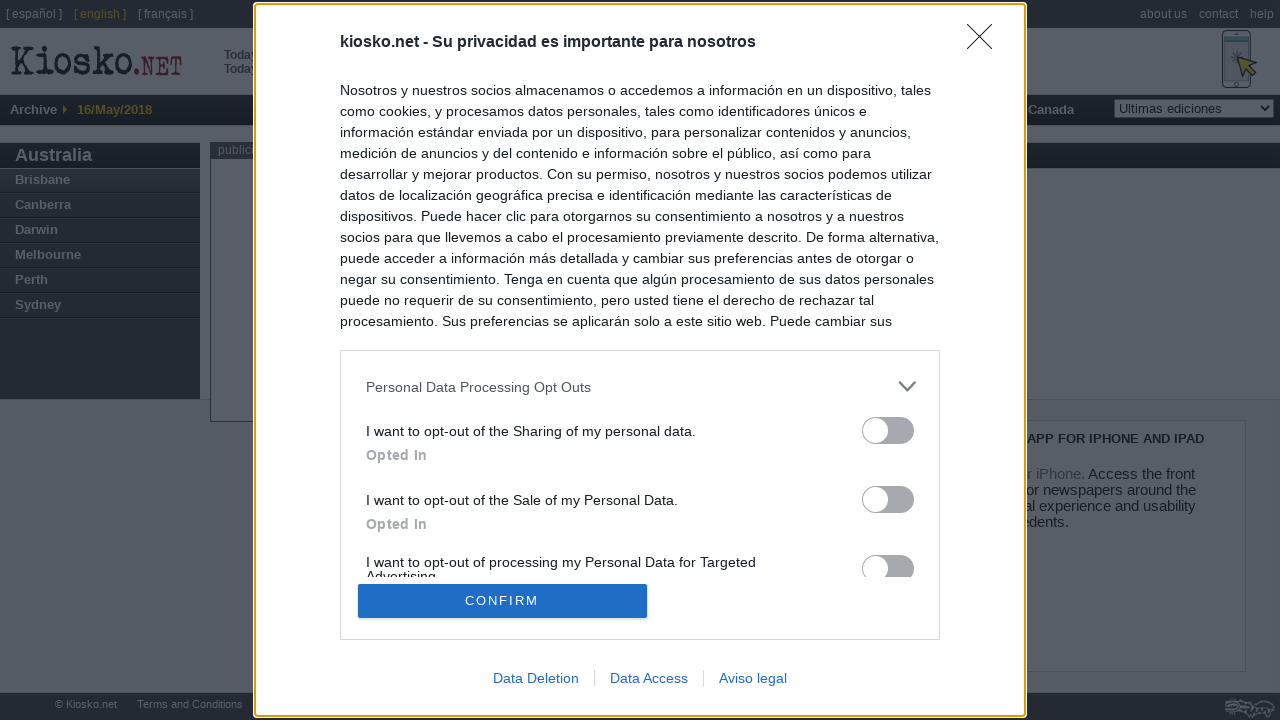

--- FILE ---
content_type: text/html
request_url: https://en.kiosko.net/au/2018-05-16/geo/Canberra.html
body_size: 6228
content:
<!DOCTYPE html PUBLIC "-//W3C//DTD XHTML 1.0 Strict//EN" "http://www.w3.org/TR/xhtml1/DTD/xhtml1-strict.dtd">
<html  xmlns="http://www.w3.org/1999/xhtml" xml:lang="en" lang="en">
<head>
 <meta http-equiv="content-type" content="text/html; charset=utf-8" />
<meta name="robots" content="index, follow" />
 <title>Newspapers in Canberra (Australia). Wednesday's edition, May 16 of 2018. Kiosko.net</title>
 <meta name="og:title" content="Newspapers in Canberra (Australia). Wednesday's edition, May 16 of 2018. Kiosko.net" />
<link rel="dns-prefetch" href="//ajax.googleapis.com" />
<link rel="dns-prefetch" href="//img.kiosko.net" />
 <meta name="Description" content="Newspapers in Canberra (Australia). Wednesday's edition, May 16 of 2018. International newspapers, financial and sports newspapers, tabloids, regional newspapers and local press. Best virtual newsstand on the internet" />
 <meta name="og:description" content="Newspapers in Canberra (Australia). Wednesday's edition, May 16 of 2018. International newspapers, financial and sports newspapers, tabloids, regional newspapers and local press. Best virtual newsstand on the internet" />
 
<meta name="keywords" content="Newspapers, Daily, Press, Newsstand, Newsagent, Kiosk, General Press, Economic Newspapers, International Newspapers, Sport Press, Magazines" />
<meta name="og:image" content="/common/img/icon_medium.png" />
<meta name="twitter:card" content="summary" /><meta name="twitter:url" content="//www.kiosko.net/" /><meta name="twitter:site" content="@kiosko" />
<meta property="fb:admins" content="1819306511" /><meta property="fb:page_id" content="108911949132538" />


 <meta name="viewport" content="width=device-width, initial-scale=1.0">
 <!-- meta http-equiv="refresh" content="3600" / -->

 <link rel="stylesheet" type="text/css" href="/theme/k2/css/kiosko2-I4M.css" />

<!-- InMobi Choice. Consent Manager Tag v3.0 (for TCF 2.2) -->
<script type="text/javascript" async=true>
(function() {
  var host = window.location.hostname;
  var element = document.createElement('script');
  var firstScript = document.getElementsByTagName('script')[0];
  var url = 'https://cmp.inmobi.com'
    .concat('/choice/', 'NzXq1YsBYT-Mq', '/', host, '/choice.js?tag_version=V3');
  var uspTries = 0;
  var uspTriesLimit = 3;
  element.async = true;
  element.type = 'text/javascript';
  element.src = url;

  firstScript.parentNode.insertBefore(element, firstScript);

  function makeStub() {
    var TCF_LOCATOR_NAME = '__tcfapiLocator';
    var queue = [];
    var win = window;
    var cmpFrame;

    function addFrame() {
      var doc = win.document;
      var otherCMP = !!(win.frames[TCF_LOCATOR_NAME]);

      if (!otherCMP) {
        if (doc.body) {
          var iframe = doc.createElement('iframe');

          iframe.style.cssText = 'display:none';
          iframe.name = TCF_LOCATOR_NAME;
          doc.body.appendChild(iframe);
        } else {
          setTimeout(addFrame, 5);
        }
      }
      return !otherCMP;
    }

    function tcfAPIHandler() {
      var gdprApplies;
      var args = arguments;

      if (!args.length) {
        return queue;
      } else if (args[0] === 'setGdprApplies') {
        if (
          args.length > 3 &&
          args[2] === 2 &&
          typeof args[3] === 'boolean'
        ) {
          gdprApplies = args[3];
          if (typeof args[2] === 'function') {
            args[2]('set', true);
          }
        }
      } else if (args[0] === 'ping') {
        var retr = {
          gdprApplies: gdprApplies,
          cmpLoaded: false,
          cmpStatus: 'stub'
        };

        if (typeof args[2] === 'function') {
          args[2](retr);
        }
      } else {
        if(args[0] === 'init' && typeof args[3] === 'object') {
          args[3] = Object.assign(args[3], { tag_version: 'V3' });
        }
        queue.push(args);
      }
    }

    function postMessageEventHandler(event) {
      var msgIsString = typeof event.data === 'string';
      var json = {};

      try {
        if (msgIsString) {
          json = JSON.parse(event.data);
        } else {
          json = event.data;
        }
      } catch (ignore) {}

      var payload = json.__tcfapiCall;

      if (payload) {
        window.__tcfapi(
          payload.command,
          payload.version,
          function(retValue, success) {
            var returnMsg = {
              __tcfapiReturn: {
                returnValue: retValue,
                success: success,
                callId: payload.callId
              }
            };
            if (msgIsString) {
              returnMsg = JSON.stringify(returnMsg);
            }
            if (event && event.source && event.source.postMessage) {
              event.source.postMessage(returnMsg, '*');
            }
          },
          payload.parameter
        );
      }
    }

    while (win) {
      try {
        if (win.frames[TCF_LOCATOR_NAME]) {
          cmpFrame = win;
          break;
        }
      } catch (ignore) {}

      if (win === window.top) {
        break;
      }
      win = win.parent;
    }
    if (!cmpFrame) {
      addFrame();
      win.__tcfapi = tcfAPIHandler;
      win.addEventListener('message', postMessageEventHandler, false);
    }
  };

  makeStub();

  var uspStubFunction = function() {
    var arg = arguments;
    if (typeof window.__uspapi !== uspStubFunction) {
      setTimeout(function() {
        if (typeof window.__uspapi !== 'undefined') {
          window.__uspapi.apply(window.__uspapi, arg);
        }
      }, 500);
    }
  };

  var checkIfUspIsReady = function() {
    uspTries++;
    if (window.__uspapi === uspStubFunction && uspTries < uspTriesLimit) {
      console.warn('USP is not accessible');
    } else {
      clearInterval(uspInterval);
    }
  };

  if (typeof window.__uspapi === 'undefined') {
    window.__uspapi = uspStubFunction;
    var uspInterval = setInterval(checkIfUspIsReady, 6000);
  }
})();
</script>
<!-- End InMobi Choice. Consent Manager Tag v3.0 (for TCF 2.2) -->


<!--[if lt ie 7.]>
<link rel="stylesheet" type="text/css" media="screen, projection" href="/theme/k2/css/fix_ie.css" />
<![endif]-->

 <script type="text/javascript" src="//ajax.googleapis.com/ajax/libs/jquery/1.5/jquery.min.js"></script>
<link rel="canonical" href="https://en.kiosko.net/au/2018-05-16/geo/Canberra.html" />

<script type="text/javascript" src="/common/js/klib-I4M.js"></script>

<script type="text/javascript" src="/js/lang.js"></script>

<script async src="https://securepubads.g.doubleclick.net/tag/js/gpt.js"></script>
<script type='text/javascript'>
  window.googletag = window.googletag || {cmd: []};

  googletag.cmd.push(function() {

    googletag.defineSlot('/1019099/top_big_banner', [[728,90],[970,90],[980,250],[970,90]], 'div-gpt-ad-1464170281021-0')
        .setTargeting('country', ['au']).setTargeting('subject',['']).setTargeting('page',['region']).setTargeting('region',['au_Canberra'])
        .addService(googletag.pubads());
    googletag.defineSlot('/1019099/center', [300, 250], 'div-gpt-ad-1464170281021-1')
        .setTargeting('country', ['au']).setTargeting('subject',['']).setTargeting('page',['region']).setTargeting('region',['au_Canberra'])
        .addService(googletag.pubads());
    googletag.defineSlot('/1019099/footer', [300, 250], 'div-gpt-ad-1464170281021-2')
        .setTargeting('country', ['au']).setTargeting('subject',['']).setTargeting('page',['region']).setTargeting('region',['au_Canberra'])
        .addService(googletag.pubads());
    googletag.defineSlot('/1019099/bottom_float', [1, 1], 'div-gpt-ad-1536266418183-0')
        .setTargeting('country', ['au']).setTargeting('subject',['']).setTargeting('page',['region']).setTargeting('region',['au_Canberra'])
        .addService(googletag.pubads());

    /* googletag.pubads().enableSyncRendering(); */
    /* googletag.pubads().collapseEmptyDivs(); */
    /* googletag.pubads().disableInitialLoad(); */
    googletag.pubads().set("page_url", "https://en.kiosko.net/au/2018-05-16/geo/Canberra.html");
    googletag.enableServices();
  });
</script>

<!-- Google Analytics -->
<script>
(function(i,s,o,g,r,a,m){i['GoogleAnalyticsObject']=r;i[r]=i[r]||function(){
(i[r].q=i[r].q||[]).push(arguments)},i[r].l=1*new Date();a=s.createElement(o),
m=s.getElementsByTagName(o)[0];a.async=1;a.src=g;m.parentNode.insertBefore(a,m)
})(window,document,'script','//www.google-analytics.com/analytics.js','ga');
ga('create', 'UA-56707-4', 'auto');
ga('set', 'anonymizeIp', true);
ga('send', 'pageview');
</script>
<!-- End Google Analytics -->
</head>
<body id="inicio">


<div id="cabecera">
<!-- logo kiosko.net -->
  <h1><a href="/au/" rev="index" class="punch">Today's newspapers in Australia <br /> Today's press covers</a><a href="/" rev="index" class="logo" accesskey="0"> <span class="name">kiosko</span><span class="ext">.net</span></a></h1>
  <!-- fin logo kiosko.net -->
  <div id="goMobile"><a href="//m.kiosko.net/" onclick="setCkLang('');this.href+=location.pathname.substr(1);"><img src="//img.kiosko.net/img/button_mobile_web.png" /></a></div>
  <div class="advtopbb" id='div-gpt-ad-1464170281021-0'><script type='text/javascript'>
	googletag.cmd.push(function() { googletag.display('div-gpt-ad-1464170281021-0'); }); 
	</script><span style="display:none">'";</span></div>
  <div class="barraMenu clearfix">
	<ul>
		<li><span class="label">Archive</span></li>
		<li id="menuFecha">16/May/2018</li>	
	    
		<!-- li id="menuSuscribir"><a href="#" title="Suscribase a Kiosko" accesskey="5">Suscribete a KIOSKO</a></li -->
	</ul>

	<ul id="menu">


	<li><a href="/" accesskey="1">Home</a>

	
	</li>

	<li><a href="/afr/2018-05-16/" accesskey="2">Africa</a>

	<ul class="submenu">
		<li><a href="/eg/2018-05-16/" title="Periodicos de Egypt">Egypt</a></li><li><a href="/ma/2018-05-16/" title="Periodicos de Morocco">Morocco</a></li><li><a href="/ng/2018-05-16/" title="Periodicos de Nigeria">Nigeria</a></li><li><a href="/za/2018-05-16/" title="Periodicos de South Africa">South Africa</a></li>
		</ul>
	</li>

	<li><a href="/asi/2018-05-16/" accesskey="3">Asia-Pacific</a>

	<ul class="submenu">
		<li><a href="/au/2018-05-16/" title="Periodicos de Australia">Australia</a></li><li><a href="/cn/2018-05-16/" title="Periodicos de China">China</a></li><li><a href="/in/2018-05-16/" title="Periodicos de India">India</a></li><li><a href="/ir/2018-05-16/" title="Periodicos de Iran">Iran</a></li><li><a href="/il/2018-05-16/" title="Periodicos de Israel">Israel</a></li><li><a href="/jp/2018-05-16/" title="Periodicos de Japan">Japan</a></li><li><a href="/nz/2018-05-16/" title="Periodicos de New Zealand">New Zealand</a></li><li><a href="/asi/2018-05-16/geo/ph.html" title="Periodicos de Philippines">Philippines</a></li><li><a href="/asi/2018-05-16/geo/ae.html" title="Periodicos de United Arab Emirates">United Arab Emirates</a></li>
		</ul>
	</li>

	<li><a href="/eur/2018-05-16/" accesskey="4">Europe</a>

	<ul class="submenu">
		<li><a href="/ad/2018-05-16/" title="Periodicos de Andorra">Andorra</a></li><li><a href="/be/2018-05-16/" title="Periodicos de Belgium">Belgium</a></li><li><a href="/hr/2018-05-16/" title="Periodicos de Croatia">Croatia</a></li><li><a href="/dk/2018-05-16/" title="Periodicos de Denmark">Denmark</a></li><li><a href="/fr/2018-05-16/" title="Periodicos de France">France</a></li><li><a href="/de/2018-05-16/" title="Periodicos de Germany">Germany</a></li><li><a href="/gr/2018-05-16/" title="Periodicos de Greece">Greece</a></li><li><a href="/ie/2018-05-16/" title="Periodicos de Ireland">Ireland</a></li><li><a href="/it/2018-05-16/" title="Periodicos de Italy">Italy</a></li><li><a href="/nl/2018-05-16/" title="Periodicos de Netherlands">Netherlands</a></li><li><a href="/no/2018-05-16/" title="Periodicos de Norway">Norway</a></li><li><a href="/pl/2018-05-16/" title="Periodicos de Poland">Poland</a></li><li><a href="/pt/2018-05-16/" title="Periodicos de Portugal">Portugal</a></li><li><a href="/ru/2018-05-16/" title="Periodicos de Russia">Russia</a></li><li><a href="/es/2018-05-16/" title="Periodicos de Spain">Spain</a></li><li><a href="/se/2018-05-16/" title="Periodicos de Sweden">Sweden</a></li><li><a href="/ch/2018-05-16/" title="Periodicos de Switzerland">Switzerland</a></li><li><a href="/tr/2018-05-16/" title="Periodicos de Turkey">Turkey</a></li><li><a href="/uk/2018-05-16/" title="Periodicos de United Kingdom">United Kingdom</a></li>
		</ul>
	</li>

	<li><a href="/iba/2018-05-16/" accesskey="5">Latin America</a>

	<ul class="submenu">
		<li><a href="/ar/2018-05-16/" title="Periodicos de Argentina">Argentina</a></li><li><a href="/bo/2018-05-16/" title="Periodicos de Bolivia">Bolivia</a></li><li><a href="/br/2018-05-16/" title="Periodicos de Brasil">Brasil</a></li><li><a href="/cl/2018-05-16/" title="Periodicos de Chile">Chile</a></li><li><a href="/co/2018-05-16/" title="Periodicos de Colombia">Colombia</a></li><li><a href="/cr/2018-05-16/" title="Periodicos de Costa Rica">Costa Rica</a></li><li><a href="/cu/2018-05-16/" title="Periodicos de Cuba">Cuba</a></li><li><a href="/do/2018-05-16/" title="Periodicos de Dominican Rep.">Dominican Rep.</a></li><li><a href="/ec/2018-05-16/" title="Periodicos de Ecuador">Ecuador</a></li><li><a href="/sv/2018-05-16/" title="Periodicos de El Salvador">El Salvador</a></li><li><a href="/gt/2018-05-16/" title="Periodicos de Guatemala">Guatemala</a></li><li><a href="/hn/2018-05-16/" title="Periodicos de Honduras">Honduras</a></li><li><a href="/mx/2018-05-16/" title="Periodicos de Mexico">Mexico</a></li><li><a href="/ni/2018-05-16/" title="Periodicos de Nicaragua">Nicaragua</a></li><li><a href="/pa/2018-05-16/" title="Periodicos de Panama">Panama</a></li><li><a href="/py/2018-05-16/" title="Periodicos de Paraguay">Paraguay</a></li><li><a href="/pe/2018-05-16/" title="Periodicos de Peru">Peru</a></li><li><a href="/pr/2018-05-16/" title="Periodicos de Puerto Rico">Puerto Rico</a></li><li><a href="/uy/2018-05-16/" title="Periodicos de Uruguay">Uruguay</a></li><li><a href="/ve/2018-05-16/" title="Periodicos de Venezuela">Venezuela</a></li>
		</ul>
	</li>

	<li><a href="/us/2018-05-16/" accesskey="6">USA</a>

	<ul class="submenu">
		<li><a href="/us/2018-05-16/geo/Alabama.html" title="Periodicos de Alabama">Alabama</a></li><li><a href="/us/2018-05-16/geo/Arizona.html" title="Periodicos de Arizona">Arizona</a></li><li><a href="/us/2018-05-16/geo/California.html" title="Periodicos de California">California</a></li><li><a href="/us/2018-05-16/geo/Colorado.html" title="Periodicos de Colorado">Colorado</a></li><li><a href="/us/2018-05-16/geo/Florida.html" title="Periodicos de Florida">Florida</a></li><li><a href="/us/2018-05-16/geo/Georgia.html" title="Periodicos de Georgia">Georgia</a></li><li><a href="/us/2018-05-16/geo/Illinois.html" title="Periodicos de Illinois">Illinois</a></li><li><a href="/us/2018-05-16/geo/Indiana.html" title="Periodicos de Indiana">Indiana</a></li><li><a href="/us/2018-05-16/geo/Maryland.html" title="Periodicos de Maryland">Maryland</a></li><li><a href="/us/2018-05-16/geo/Massachusetts.html" title="Periodicos de Massachusetts">Massachusetts</a></li><li><a href="/us/2018-05-16/geo/Michigan.html" title="Periodicos de Michigan">Michigan</a></li><li><a href="/us/2018-05-16/geo/Minnesota.html" title="Periodicos de Minnesota">Minnesota</a></li><li><a href="/us/2018-05-16/geo/Missouri.html" title="Periodicos de Missouri">Missouri</a></li><li><a href="/us/2018-05-16/geo/New_Jersey.html" title="Periodicos de New Jersey">New Jersey</a></li><li><a href="/us/2018-05-16/geo/New_York.html" title="Periodicos de New York">New York</a></li><li><a href="/us/2018-05-16/geo/Ohio.html" title="Periodicos de Ohio">Ohio</a></li><li><a href="/us/2018-05-16/geo/Oregon.html" title="Periodicos de Oregon">Oregon</a></li><li><a href="/us/2018-05-16/geo/Pensilvania.html" title="Periodicos de Pennsylvania">Pennsylvania</a></li><li><a href="/us/2018-05-16/geo/Texas.html" title="Periodicos de Texas">Texas</a></li><li><a href="/us/2018-05-16/geo/Washington.html" title="Periodicos de Washington">Washington</a></li><li><a href="/us/2018-05-16/geo/Washington_DC.html" title="Periodicos de Washington D.C.">Washington D.C.</a></li>
		</ul>
	</li>

	<li><a href="/ca/2018-05-16/" accesskey="7">Canada</a>

	<ul class="submenu">
		<li><a href="/ca/2018-05-16/geo/British_Columbia.html" title="Periodicos de British Columbia">British Columbia</a></li><li><a href="/ca/2018-05-16/geo/Manitoba.html" title="Periodicos de Manitoba">Manitoba</a></li><li><a href="/ca/2018-05-16/geo/Ontario.html" title="Periodicos de Ontario">Ontario</a></li><li><a href="/ca/2018-05-16/geo/Quebec.html" title="Periodicos de Quebec">Quebec</a></li>
		</ul>
	</li>
	<li class="diasAnteriores">
		<form id="hemer" method="get" action="#" onsubmit="return false;">
			<fieldset>
			<select name="dia" onchange="if (changeDate(this.value,'au','Canberra','region')) _gaq.push(['_trackEvent','changeDate','au/region/Canberra/'+this.value]);return false">
				<option value="-">Ultimas ediciones</option>
			</select>
			</fieldset>
		</form>
	</li>
	</ul>
  </div><!-- /.barraMenu -->

  <!--div id="miniadv"><a href="https://itunes.apple.com/app/id875275263?mt=8" target="itunes"><img src="//img.kiosko.net/adv/ios/minibanner_en.jpg" alt="Kiosko.net for iPhone at AppStore"></a></div -->

</div>
<div id="content" class="conAux">

  <div class="auxCol">
	<div class="co"><strong><a href="/au/2018-05-16/" title="Periodicos de Australia">Australia</a></strong></div>
	
	<ul>
		<li class="reg"><a href="/au/2018-05-16/geo/Brisbane.html" title="Periodicos de Brisbane">Brisbane</a></li>
		
	
		<li class="reg"><a href="/au/2018-05-16/geo/Canberra.html" title="Periodicos de Canberra">Canberra</a></li>
		
	
		<li class="reg"><a href="/au/2018-05-16/geo/Darwin.html" title="Periodicos de Darwin">Darwin</a></li>
		
	
		<li class="reg"><a href="/au/2018-05-16/geo/Melbourne.html" title="Periodicos de Melbourne">Melbourne</a></li>
		
	
		<li class="reg"><a href="/au/2018-05-16/geo/Perth.html" title="Periodicos de Perth">Perth</a></li>
		
	
		<li class="reg"><a href="/au/2018-05-16/geo/Sydney.html" title="Periodicos de Sydney">Sydney</a></li>
		
	</ul>
	
  </div><!-- /auxCol -->


 <div class="expo">
  <div id="adv"> <div class="advt">publicidad</div>
  <div class="advb"  id='div-gpt-ad-1464170281021-1' style='height:250px; width:300px;'><script type='text/javascript'>
        googletag.cmd.push(function() { googletag.display('div-gpt-ad-1464170281021-1'); });
        </script></div>
  </div>
  <div class="titPpal wadv">
  	
  	<h2><a href="/au/2018-05-16/geo/Canberra.html" title="Periodicos de Canberra">Canberra</a></h2>
	
  	
	<ul></ul>
  </div><!-- /titPpal -->
  

  

 </div><!-- /expo -->

<div id="pie" class="i2">
  <div class="publicidad" id='div-gpt-ad-1464170281021-2'><script type='text/javascript'>
googletag.cmd.push(function() { googletag.display('div-gpt-ad-1464170281021-2'); });
</script><span style="display:none">'";</span></div>

	<div class="cajaPie" id="about">
		<span class="tit">About <span style="color:#810000;">Kiosko.net</span></span>
		<div><p><span style="color:#810000;">Kiosko.net</span> is a visual daily press directory that gives access to the world's largest news sites and displays a readable image taken from today's frontpage cover of each newspaper.</p></div>
	</div>

	<div class="cajaPie" id="k4i_2_0">
		
		<div><a href="//i.kiosko.net/v2.0/"><img src="//img.kiosko.net/adv/ios/kiosko_iphone.png" style="margin: 12px 10px 0;max-width: 35%;" align="left" /></a>

<span class="tit">kiosko.net app for iPhone and iPad</span>

<p style="font-size: 1.3em"><a href="//i.kiosko.net/v2.0/">Kiosko.net for iPhone.</a> Access the front pages of major newspapers around the world. A visual experience and usability without precedents.</p>

<p style="text-align:right"><a href="https://itunes.apple.com/app/id875275263?mt=8" target="itunes_store" style="display:inline-block;overflow:hidden;background:url(https://linkmaker.itunes.apple.com/htmlResources/assets/en_us//images/web/linkmaker/badge_appstore-lrg.png) no-repeat;width:135px;height:40px;@media only screen{background-image:url(https://linkmaker.itunes.apple.com/htmlResources/assets/en_us//images/web/linkmaker/badge_appstore-lrg.svg);}"></a></p></div>
	</div>

</div>
</div><!-- /content -->

<div id="topMenu">
 <ul class="lang"><!--li>< h3>Idioma</ h3></li-->
 <li><a href="//es.kiosko.net/" rel="nofollow translation" onclick="_gaq.push(['_trackEvent','changeLang','en-es']);this.href+=location.pathname.substr(1);">[ espa&ntilde;ol ]</a></li>

 <li><span>[ english ]</span></li> 
 <li><a href="//fr.kiosko.net/" rel="nofollow translation" onclick="_gaq.push(['_trackEvent','changeLang','en-fr']);this.href+=location.pathname.substr(1);">[ fran&ccedil;ais ]</a></li>

  </ul>
  <ul>
	<li><a href="/about/about_us.html" rel="nofollow">about us</a></li>
	<li><a href="/contact/contact.html" rel="nofollow">contact</a></li>
	<li><a href="/help/faq.html" rel="nofollow">help</a></li>
  </ul>
</div>


<div class="bottomPie">
	<ul>
		<li>&copy; Kiosko.net</li>
		<li><a href="/about/terms_conditions.html">Terms and Conditions</a></li>
                <li><a style="cursor:pointer;" onclick="__tcfapi( 'displayConsentUi', 2, function(){} ); ">Privacy and Cookies</a></li>
                <li><div id="choice-footer-msg"></div></li>
	</ul>
	<p class="ttt">Dise&ntilde;o de <a href="https://www.trestristestigres.com/" title="Designed by Tres Tristes Tigres">Tres Tristes Tigres</a></p>
</div>
<!-- /1019099/bottom_float -->
<div id='div-gpt-ad-1536266418183-0' style='height:1px; width:1px;'><script>
googletag.cmd.push(function() { googletag.display('div-gpt-ad-1536266418183-0'); });
</script></div>


</body>
<script type="text/javascript">
var TODAY="16/May/2018"
var PUBDATE="2018-05-16"
hnews="";
$(document).ready(function(){
 $("#menu").superfish();
 $.get("/common/api/js/publish.js",updateDate);
});
</script>
<!-- bottom -->



</html>



--- FILE ---
content_type: text/html; charset=utf-8
request_url: https://www.google.com/recaptcha/api2/aframe
body_size: 265
content:
<!DOCTYPE HTML><html><head><meta http-equiv="content-type" content="text/html; charset=UTF-8"></head><body><script nonce="6voEjBCLz5hlhe8AIfpBAQ">/** Anti-fraud and anti-abuse applications only. See google.com/recaptcha */ try{var clients={'sodar':'https://pagead2.googlesyndication.com/pagead/sodar?'};window.addEventListener("message",function(a){try{if(a.source===window.parent){var b=JSON.parse(a.data);var c=clients[b['id']];if(c){var d=document.createElement('img');d.src=c+b['params']+'&rc='+(localStorage.getItem("rc::a")?sessionStorage.getItem("rc::b"):"");window.document.body.appendChild(d);sessionStorage.setItem("rc::e",parseInt(sessionStorage.getItem("rc::e")||0)+1);localStorage.setItem("rc::h",'1769285176886');}}}catch(b){}});window.parent.postMessage("_grecaptcha_ready", "*");}catch(b){}</script></body></html>